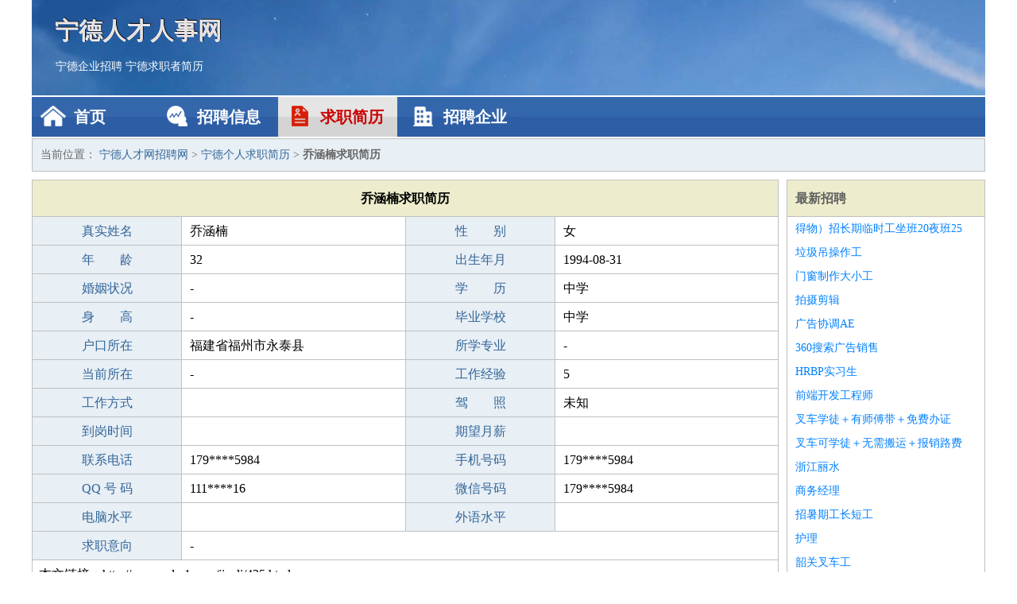

--- FILE ---
content_type: text/html
request_url: http://ndrc1.com/jianli/425.html
body_size: 2392
content:
<!DOCTYPE html>
<html>
<head>
<meta charset="UTF-8">
<meta name="viewport" content="width=device-width, initial-scale=1.0">
<meta http-equiv="X-UA-Compatible" content="IE=edge,chrome=1">
<meta name="applicable-device" content="pc,mobile">
<meta name="robots" content="all">
<meta name="keywords" content="乔涵楠,乔涵楠简历,乔涵楠求职简历">
<title>乔涵楠个人求职简历  宁德人才网招聘网</title>
<link rel="stylesheet" type="text/css" media="screen" href="/static/default/css/common.css?v=1768503257"/>
</head>
<body>
<div class="header inner">
<div class="mod-head">
<div class="hd">
<a href="/" class="logo">宁德人才人事网</a>
<a href="/zhaopin/">宁德企业招聘</a>
<a href="/jianli/">宁德求职者简历</a>
</div>
<div class="bd">
<div class="nav">
<a href="/" class="home">首页</a>
<a href="/zhaopin/" class="job">招聘信息</a>
<a href="/jianli/" class="jianli active">求职简历</a>
<a href="/qiye/" class="qiye">招聘企业</a>
</div>
</div>
</div>
</div>
<div class="container inner">
<div class="mod-breadcrumbs">
<div class="bd">
当前位置：
<a href="/">宁德人才网招聘网</a> &gt;
<a href="/jianli/">宁德个人求职简历</a> &gt;
<strong>乔涵楠求职简历</strong>
</div>
</div>
<div class="main">
<div class="mod-table module">
<div class="hd">
<h1>乔涵楠求职简历</h1>
</div>
<div class="bd">
<p>
<label>真实姓名</label>
<span>乔涵楠</span>
<label>性　　别</label>
<span>女</span>
</p>
<p>
<label>年　　龄</label>
<span>32</span>
<label>出生年月</label>
<span>1994-08-31</span>
</p>
<p>
<label>婚姻状况</label>
<span>-</span>
<label>学　　历</label>
<span>中学</span>
</p>
<p>
<label>身　　高</label>
<span>-</span>
<label>毕业学校</label>
<span>中学</span>
</p>
<p>
<label>户口所在</label>
<span>福建省福州市永泰县</span>
<label>所学专业</label>
<span>-</span>
</p>
<p>
<label>当前所在</label>
<span>-</span>
<label>工作经验</label>
<span>5</span>
</p>
<p>
<label>工作方式</label>
<span></span>
<label>驾　　照</label>
<span>未知</span>
</p>
<p>
<label>到岗时间</label>
<span></span>
<label>期望月薪</label>
<span></span>
</p>
<p>
<label>联系电话</label>
<span>179****5984</span>
<label>手机号码</label>
<span>179****5984</span>
</p>
<p>
<label>QQ 号 码</label>
<span>111****16</span>
<label>微信号码</label>
<span>179****5984</span>
</p>
<p>
<label>电脑水平</label>
<span></span>
<label>外语水平</label>
<span></span>
</p>
<p>
<label>求职意向</label>
<span class="big">-</span>
</p>
<p>
&nbsp;&nbsp;本文链接：http://www.ndrc1.com/jianli/425.html                </p>
</div>
</div>
</div>
<div class="side">
<div class="mod-recommed module">
<div class="hd">
<a href="/zhaopin/">最新招聘</a>
</div>
<div class="bd">
<ul>
<li>
<a href="/zhaopin/1211.html" target="_blank">得物）招长期临时工坐班20夜班25</a>
</li>
<li>
<a href="/zhaopin/1210.html" target="_blank">垃圾吊操作工</a>
</li>
<li>
<a href="/zhaopin/1209.html" target="_blank">门窗制作大小工</a>
</li>
<li>
<a href="/zhaopin/1208.html" target="_blank">拍摄剪辑</a>
</li>
<li>
<a href="/zhaopin/1207.html" target="_blank">广告协调AE</a>
</li>
<li>
<a href="/zhaopin/1206.html" target="_blank">360搜索广告销售</a>
</li>
<li>
<a href="/zhaopin/1205.html" target="_blank">HRBP实习生</a>
</li>
<li>
<a href="/zhaopin/1204.html" target="_blank">前端开发工程师</a>
</li>
<li>
<a href="/zhaopin/1203.html" target="_blank">叉车学徒＋有师傅带＋免费办证</a>
</li>
<li>
<a href="/zhaopin/1202.html" target="_blank">叉车可学徒＋无需搬运＋报销路费</a>
</li>
<li>
<a href="/zhaopin/1201.html" target="_blank">浙江丽水</a>
</li>
<li>
<a href="/zhaopin/1200.html" target="_blank">商务经理</a>
</li>
<li>
<a href="/zhaopin/1199.html" target="_blank">招暑期工长短工</a>
</li>
<li>
<a href="/zhaopin/1198.html" target="_blank">护理</a>
</li>
<li>
<a href="/zhaopin/1197.html" target="_blank">韶关叉车工</a>
</li>
</ul>
</div>
</div>
<div class="mod-recommed mod-hot module">
<div class="hd">
<a href="/jianli/">最新简历</a>
</div>
<div class="bd">
<ul>
<li>
<a href="/jianli/1713.html" target="_blank">华建盛</a>
</li>
<li>
<a href="/jianli/1714.html" target="_blank">窦惠慕</a>
</li>
<li>
<a href="/jianli/1715.html" target="_blank">桂荣章</a>
</li>
<li>
<a href="/jianli/1716.html" target="_blank">司棋硕</a>
</li>
<li>
<a href="/jianli/1717.html" target="_blank">赵舒婷</a>
</li>
<li>
<a href="/jianli/1718.html" target="_blank">辛松豪</a>
</li>
<li>
<a href="/jianli/1719.html" target="_blank">利嘉珺</a>
</li>
<li>
<a href="/jianli/1720.html" target="_blank">仇虞尔</a>
</li>
<li>
<a href="/jianli/1721.html" target="_blank">石悦琪</a>
</li>
<li>
<a href="/jianli/1722.html" target="_blank">石亦斯</a>
</li>
<li>
<a href="/jianli/1723.html" target="_blank">车晓菱</a>
</li>
<li>
<a href="/jianli/1724.html" target="_blank">沙桑琳</a>
</li>
<li>
<a href="/jianli/1725.html" target="_blank">涂莉琳</a>
</li>
<li>
<a href="/jianli/1726.html" target="_blank">米涵歆</a>
</li>
<li>
<a href="/jianli/1727.html" target="_blank">冼桦良</a>
</li>
<li>
<a href="/jianli/1728.html" target="_blank">裘轩雨</a>
</li>
<li>
<a href="/jianli/1729.html" target="_blank">钮喻义</a>
</li>
<li>
<a href="/jianli/1730.html" target="_blank">戈紫葵</a>
</li>
<li>
<a href="/jianli/1731.html" target="_blank">千鼎茂</a>
</li>
<li>
<a href="/jianli/1732.html" target="_blank">辜玮韵</a>
</li>
<li>
<a href="/jianli/1733.html" target="_blank">全星岩</a>
</li>
<li>
<a href="/jianli/1734.html" target="_blank">赫文鼎</a>
</li>
<li>
<a href="/jianli/1735.html" target="_blank">芮慕茜</a>
</li>
<li>
<a href="/jianli/1736.html" target="_blank">仇柔忆</a>
</li>
<li>
<a href="/jianli/1737.html" target="_blank">卜文海</a>
</li>
<li>
<a href="/jianli/1738.html" target="_blank">冷松熙</a>
</li>
</ul>
</div>
</div>
</div>
</div>
<div class="footer">
<div class="inner">
<div class="mod-foot">
<p><a href="//www.ndrc1.com/">597宁德人才网官方网站、宁德人事人才网、宁德人才网、宁德招聘网！</a></p>
<p><a href="//www.ndrc1.com/" target="_blank">关于我们</a>
<a href="//www.ndrc1.com/" target="_blank">宁德人才网招聘网</a>  <a href="//www.ndrc1.com/sitemap.xml" target="_blank">网站地图</a> Copyright &copy; 2010-2026  All Rights Reserved.
</p>
</div>
</div>
</div>
<script src="/static/default/script/jquery-1.11.0.min.js"></script>
<script src="/static/default/script/common.js"></script>
<script defer src="https://static.cloudflareinsights.com/beacon.min.js/vcd15cbe7772f49c399c6a5babf22c1241717689176015" integrity="sha512-ZpsOmlRQV6y907TI0dKBHq9Md29nnaEIPlkf84rnaERnq6zvWvPUqr2ft8M1aS28oN72PdrCzSjY4U6VaAw1EQ==" data-cf-beacon='{"version":"2024.11.0","token":"651ee348fd094536904c7d8195de27f8","r":1,"server_timing":{"name":{"cfCacheStatus":true,"cfEdge":true,"cfExtPri":true,"cfL4":true,"cfOrigin":true,"cfSpeedBrain":true},"location_startswith":null}}' crossorigin="anonymous"></script>
</body>
</html>
